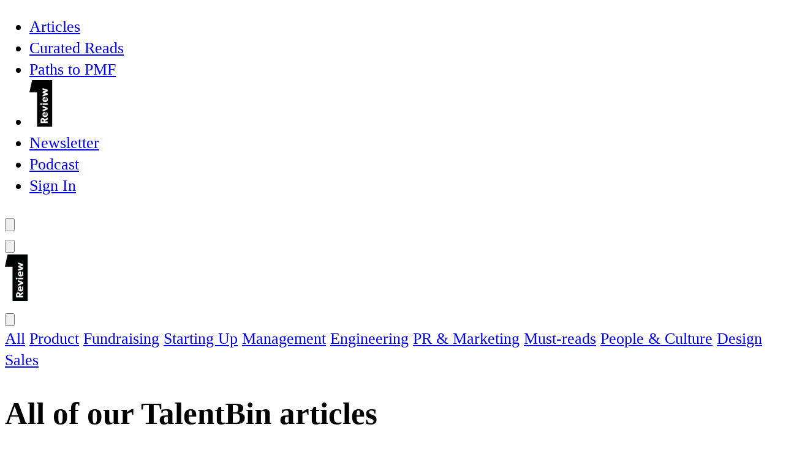

--- FILE ---
content_type: text/html; charset=utf-8
request_url: https://review.firstround.com/articles/talentbin/
body_size: 15955
content:
<!DOCTYPE html>
<html lang="en">
  <head>
    <meta charset="utf-8">
    <meta http-equiv="X-UA-Compatible" content="IE=edge">

    <title>TalentBin - First Round</title>

    <meta name="HandheldFriendly" content="True" />
    <meta name="viewport" content="width=device-width, initial-scale=1.0" />

    <meta name="theme-color" content="#62DCAD">

    <style>

@font-face {
  font-family: 'Leif Bold';
  src: url('/assets/src/fonts/leif-bold.woff2') format('woff2');
  font-weight:  600;
  font-stretch: normal;
  font-display: swap;
}
@font-face {
  font-family: 'Leif Regular';
  src: url('/assets/src/fonts/leif-regular.woff2') format('woff2');
  font-weight:  400;
  font-stretch: normal;
  font-display: swap;
}

@font-face {
  font-family: 'Skandia Bold';
  src: url('/assets/src/fonts/skandia-bold.woff2') format('woff2');
  font-weight:  600;
  font-style:   normal;
  font-stretch: normal;
  font-display: swap;
}

@font-face {
  font-family: 'Skandia Regular';
  src: url('/assets/src/fonts/skandia-regular.woff2') format('woff2');
  font-weight:  400;
  font-stretch: normal;
  font-display: swap;
}

@font-face {
  font-family: 'Skandia Book';
  src: url('/assets/src/fonts/skandia-book.woff2') format('woff2');
  font-stretch: normal;
  font-display: swap;
}
@font-face {
  font-family: 'Skandia Italic';
  src: url('/assets/src/fonts/skandia-italic.woff2') format('woff2');
  font-weight:  400;
  font-style:   italic;
  font-stretch: normal;
  font-display: swap;
}

@font-face {
  font-family: 'Skandia Medium';
  src: url('/assets/src/fonts/skandia-medium.woff2') format('woff2');
  font-stretch: normal;
  font-display: swap;
}

</style>
    <script defer src="/assets/built/app.js?v=8808cf6490"></script>

    <link rel="stylesheet" type="text/css" href="/assets/built/app.css?v=8808cf6490" />

    <script>
  // Global values needed
  const themeGlobal = {
    currentPage: parseInt('1'),
    nextPage: parseInt(''),
    nextPageLink: '',
    maxPages: parseInt('1'), 
    lastPage: `1` === `1` ? true : false,
    postsPerPage: parseInt('12'),
    scrollPos: 0,
  }

  // Calculate contrast & HSL value;
  function getColorInfo(hexcolor) {
    // get contrast
    if (hexcolor.slice(0, 1) === '#') { hexcolor = hexcolor.slice(1); }
    if (hexcolor.length === 3) { hexcolor = hexcolor.split('').map(function (hex) { return hex + hex;}).join(''); }
    let r = parseInt(hexcolor.substr(0,2),16), g = parseInt(hexcolor.substr(2,2),16), b = parseInt(hexcolor.substr(4,2),16);
    let yiq = ((r * 299) + (g * 587) + (b * 114)) / 1000;
    const colorContrast = (yiq >= 128) ? '#000' : '#fff';

    //get HSL
    r /= 255, g /= 255, b /= 255;
    const max = Math.max(r, g, b), min = Math.min(r, g, b);
    let h, s, l = (max + min)  /  2;  
    if ( max == min ) { h = s = 0; } else {
      let d = max - min;
      s = l > 0.5 ? d / (2 - max - min) : d / (max + min);
      switch(max){
        case r: h = (g - b) / d + (g < b ? 6 : 0); break;
        case g: h = (b - r) / d + 2; break;
        case b: h = (r - g) / d + 4; break;
      }
      h /= 6;
    }
    const colorHSL = [Math.round(h * 360), Math.round(s * 100), Math.round(l * 100)];

    // return
    return { colorContrast, colorHSL }
  };

  const brandColor = getColorInfo("#62DCAD");
  let style = document.createElement('style');
  style.innerHTML = `:root { 
    --color-brand-contrast: ${brandColor.colorContrast}; 
    --color-brand-h: ${brandColor.colorHSL[0]};
    --color-brand-s: ${brandColor.colorHSL[1]}%;
    --color-brand-l: ${brandColor.colorHSL[2]}%;
    --color-brand-hsl: ${brandColor.colorHSL[0]} ${brandColor.colorHSL[1]}% ${brandColor.colorHSL[2]}%;
  }`
  document.getElementsByTagName('head')[0].appendChild(style);
</script>


<style>body { overflow-y: scroll!important; }</style>
<style>.post-template .outpost-product-box { margin-top: 1.33em; }</style>
<style>.fluid-width-podcast-wrapper + .outpost-pub-container { margin-top: 2rem; }</style>
    <link rel="icon" href="https://review.firstround.com/content/images/size/w256h256/format/png/2024/03/First-Round-icon-blk.svg" type="image/png">
    <link rel="canonical" href="https://review.firstround.com/articles/talentbin/">
    <meta name="referrer" content="no-referrer-when-downgrade">
    
    <meta property="og:site_name" content="First Round">
    <meta property="og:type" content="website">
    <meta property="og:title" content="TalentBin - First Round">
    <meta property="og:description" content="Tactical advice for founders and startup leaders — from interview questions and tips for new managers, to how to find a co-founder and product-market fit.">
    <meta property="og:url" content="https://review.firstround.com/articles/talentbin/">
    <meta property="og:image" content="https://static.ghost.org/v5.0.0/images/publication-cover.jpg">
    <meta property="article:publisher" content="https://www.facebook.com/firstroundcapital/">
    <meta name="twitter:card" content="summary_large_image">
    <meta name="twitter:title" content="TalentBin - First Round">
    <meta name="twitter:description" content="Tactical advice for founders and startup leaders — from interview questions and tips for new managers, to how to find a co-founder and product-market fit.">
    <meta name="twitter:url" content="https://review.firstround.com/articles/talentbin/">
    <meta name="twitter:image" content="https://static.ghost.org/v5.0.0/images/publication-cover.jpg">
    <meta name="twitter:site" content="@firstround">
    <meta property="og:image:width" content="1200">
    <meta property="og:image:height" content="840">
    
    <script type="application/ld+json">
{
    "@context": "https://schema.org",
    "@type": "Series",
    "publisher": {
        "@type": "Organization",
        "name": "First Round",
        "url": "https://review.firstround.com/",
        "logo": {
            "@type": "ImageObject",
            "url": "https://review.firstround.com/content/images/2024/02/Reviewlogo.png"
        }
    },
    "url": "https://review.firstround.com/articles/talentbin/",
    "name": "TalentBin",
    "mainEntityOfPage": "https://review.firstround.com/articles/talentbin/"
}
    </script>

    <meta name="generator" content="Ghost 5.116">
    <link rel="alternate" type="application/rss+xml" title="First Round" href="">
    <script defer src="https://cdn.jsdelivr.net/ghost/portal@~2.50/umd/portal.min.js" data-i18n="true" data-ghost="https://review.firstround.com/" data-key="903b94f11f111f32d9d1bf2617" data-api="https://review.firstround.com/ghost/api/content/" data-locale="en" crossorigin="anonymous"></script><style id="gh-members-styles">.gh-post-upgrade-cta-content,
.gh-post-upgrade-cta {
    display: flex;
    flex-direction: column;
    align-items: center;
    font-family: -apple-system, BlinkMacSystemFont, 'Segoe UI', Roboto, Oxygen, Ubuntu, Cantarell, 'Open Sans', 'Helvetica Neue', sans-serif;
    text-align: center;
    width: 100%;
    color: #ffffff;
    font-size: 16px;
}

.gh-post-upgrade-cta-content {
    border-radius: 8px;
    padding: 40px 4vw;
}

.gh-post-upgrade-cta h2 {
    color: #ffffff;
    font-size: 28px;
    letter-spacing: -0.2px;
    margin: 0;
    padding: 0;
}

.gh-post-upgrade-cta p {
    margin: 20px 0 0;
    padding: 0;
}

.gh-post-upgrade-cta small {
    font-size: 16px;
    letter-spacing: -0.2px;
}

.gh-post-upgrade-cta a {
    color: #ffffff;
    cursor: pointer;
    font-weight: 500;
    box-shadow: none;
    text-decoration: underline;
}

.gh-post-upgrade-cta a:hover {
    color: #ffffff;
    opacity: 0.8;
    box-shadow: none;
    text-decoration: underline;
}

.gh-post-upgrade-cta a.gh-btn {
    display: block;
    background: #ffffff;
    text-decoration: none;
    margin: 28px 0 0;
    padding: 8px 18px;
    border-radius: 4px;
    font-size: 16px;
    font-weight: 600;
}

.gh-post-upgrade-cta a.gh-btn:hover {
    opacity: 0.92;
}</style>
    <script defer src="https://cdn.jsdelivr.net/ghost/sodo-search@~1.5/umd/sodo-search.min.js" data-key="903b94f11f111f32d9d1bf2617" data-styles="https://cdn.jsdelivr.net/ghost/sodo-search@~1.5/umd/main.css" data-sodo-search="https://review.firstround.com/" data-locale="en" crossorigin="anonymous"></script>
    
    <link href="https://review.firstround.com/webmentions/receive/" rel="webmention">
    <script defer src="/public/cards.min.js?v=8808cf6490"></script>
    <link rel="stylesheet" type="text/css" href="/public/cards.min.css?v=8808cf6490">
    <script defer src="/public/member-attribution.min.js?v=8808cf6490"></script><style>:root {--ghost-accent-color: #62DCAD;}</style>
    <meta name="robots" content="max-image-preview:standard"> 

<script>
(function(w,d,s,l,i){w[l]=w[l]||[];w[l].push({'gtm.start': new Date().getTime(),event:'gtm.js'});var f=d.getElementsByTagName(s)[0], j=d.createElement(s),dl=l!='dataLayer'?'&l='+l:'';j.async=true;j.src='https://www.googletagmanager.com/gtm.js?id='+i+dl;f.parentNode.insertBefore(j,f);})(window,document,'script','dataLayer','GTM-5SRRMHZ8');
</script>

<script defer data-domain="review.firstround.com" src="https://plausible.io/js/script.hash.outbound-links.js"></script>
<script>window.plausible = window.plausible || function() { (window.plausible.q = window.plausible.q || []).push(arguments) }</script>

<script type="javascript">
(function(l,e,a,p) {
if (window.Sprig) return;
window.Sprig = function(){S._queue.push(arguments)}
var S = window.Sprig;S.appId = a;S._queue = [];window.UserLeap=S;
a=l.createElement('script');
a.async=1;a.src=e+'?id='+S.appId;
p=l.getElementsByTagName('script')[0];
p.parentNode.insertBefore(a, p);
})(document, 'https://cdn.sprig.com/shim.js', 'HWgeFdudn');
</script>
  </head>
  <body class="tag-template tag-talentbin relative overflow-x-hidden bg-backgr text-typogr scroll-smooth "
    x-data="{showMenu : false}" :class="{ 'overflow-hidden': showMenu, '': !showMenu}"
    data-user="visitor"
    @keydown.escape="menuOpen = false"
  >

    

<header data-label="Desktop Site Header" class="header-desktop hidden lg:block pt-5 relative pb-15 ">
  <div class="flex items-center justify-center mx-auto max-w-7xl">

  <div data-label="Branding" class="h-[76px] opacity-0">
    <a class="shadow-none cursor-pointer outline-hidden focus:outline-hidden focus:shadow-none active:outline-hidden fr-logo" href="https://review.firstround.com" aria-label="First Round">
      <svg width="38" height="76" viewBox="0 0 38 76" class="fill-current " fill="none" xmlns="http://www.w3.org/2000/svg">
<g clip-path="url(#clip0_635_302)">
<path d="M4.35052 0L0 19.8845H12.4484V76H37.4178V0H4.35052Z" fill="#000503"/>
<path d="M29.7616 61.1697V64.3195L25.3385 66.7489V67.6034H29.7616V70.3176H18.2012V66.1625C18.2012 64.8724 18.4692 63.8672 19.0221 63.1132C19.5918 62.3425 20.5133 61.8399 21.6693 61.8399C23.8641 61.8399 24.7186 63.2473 24.9866 64.1017L29.7616 61.1697ZM20.597 65.1572C20.3457 65.4923 20.2955 65.9279 20.2955 66.5479V67.6201H23.261V66.5479C23.261 65.9279 23.1939 65.4923 22.9426 65.1572C22.6913 64.8054 22.373 64.5709 21.7698 64.5709C21.1667 64.5709 20.8483 64.8054 20.597 65.1572Z" fill="white"/>
<path d="M26.2773 52.0219V57.9027C27.4669 57.7854 28.003 56.8806 28.003 55.7916C28.003 54.7026 27.5339 53.7811 27.2155 53.312L28.6061 52.2565C28.8072 52.5245 29.9465 53.6136 29.9465 56.177C29.9465 58.7404 28.3716 60.5833 25.6406 60.5833C22.9097 60.5833 21.3516 58.5728 21.3516 56.1267C21.3516 53.6806 22.9767 51.9884 25.3893 51.9884C25.7914 51.9884 26.2773 52.0219 26.2773 52.0219ZM24.7527 54.4848C23.9987 54.5015 23.094 55.0544 23.094 56.177C23.094 57.2995 23.9652 57.8524 24.7527 57.8859V54.4848Z" fill="white"/>
<path d="M21.502 41.9023L29.7618 45.3035V47.8166L21.502 51.2009V48.403L26.7293 46.5265L21.502 44.6668V41.9023Z" fill="white"/>
<path d="M20.5468 39.2217C20.5468 40.1264 19.9939 40.7464 19.1562 40.7464C18.3185 40.7464 17.7656 40.1264 17.7656 39.2217C17.7656 38.317 18.3353 37.6971 19.1562 37.6971C19.9772 37.6971 20.5468 38.317 20.5468 39.2217ZM29.7617 37.8814V40.5621H21.5018V37.8814H29.7617Z" fill="white"/>
<path d="M26.2773 27.4937V33.3744C27.4669 33.2572 28.003 32.3524 28.003 31.2634C28.003 30.1744 27.5339 29.2529 27.2155 28.7838L28.6061 27.7283C28.8072 27.9963 29.9465 29.0854 29.9465 31.6488C29.9465 34.2122 28.3716 36.0551 25.6406 36.0551C22.9097 36.0551 21.3516 34.0446 21.3516 31.5985C21.3516 29.1524 22.9767 27.4602 25.3893 27.4602C25.7914 27.4602 26.2773 27.4937 26.2773 27.4937ZM24.7527 29.9566C23.9987 29.9733 23.094 30.5262 23.094 31.6488C23.094 32.7713 23.9652 33.3242 24.7527 33.3577V29.9566Z" fill="white"/>
<path d="M21.502 13.0181L29.7618 15.7323V18.2621L24.702 19.8705L29.7618 21.4957V24.0256L21.502 26.7398V24.0256L26.7795 22.568L21.502 20.9763V18.7815L26.7795 17.1899L21.502 15.7323V13.0181Z" fill="white"/>
</g>
<defs>
<clipPath id="clip0_635_302">
<rect width="37.4178" height="76" fill="white"/>
</clipPath>
</defs>
</svg>
    </a>
  </div>

  <ul class="flex flex-row ml-[-70px]" data-nav-items>
    <li class="nav-articles nav-current-parent px-4 flex items-center"
      data-label="Articles" data-length="8">
      <a class="text-sm px-2 leading-none h-[30px] flex items-center justify-center" href="https://review.firstround.com/articles/">
        <span>Articles</span>
      </a>
    </li>
    <li class="nav-curated-reads px-4 flex items-center"
      data-label="Curated Reads" data-length="13">
      <a class="text-sm px-2 leading-none h-[30px] flex items-center justify-center" href="https://review.firstround.com/collections/">
        <span>Curated Reads</span>
      </a>
    </li>
    <li class="nav-paths-to-pmf px-4 flex items-center"
      data-label="Paths to PMF" data-length="12">
      <a class="text-sm px-2 leading-none h-[30px] flex items-center justify-center" href="https://review.firstround.com/series/product-market-fit/">
        <span>Paths to PMF</span>
      </a>
    </li>
    <li class="nav-newsletter px-4 flex items-center"
      data-label="Newsletter" data-length="10">
      <a class="text-sm px-2 leading-none h-[30px] flex items-center justify-center" href="https://review.firstround.com/newsletter/">
        <span>Newsletter</span>
      </a>
    </li>
    <li class="nav-podcast px-4 flex items-center"
      data-label="Podcast" data-length="7">
      <a class="text-sm px-2 leading-none h-[30px] flex items-center justify-center" href="https://review.firstround.com/podcast/">
        <span>Podcast</span>
      </a>
    </li>

     <li class="nav- nav-current  px-4 flex items-center max-lg:py-6 max-lg:px-0 max-lg:text-left fr-signin"
      data-label="" data-length="">
      <a href="/signin/" class="text-sm lg:px-2 leading-none h-[30px] flex items-center justify-center max-lg:font-skandia-bold max-lg:text-3xl max-lg:leading-[44.8px] max-lg:tracking-[-0.03em] max-lg:cursor-pointer max-lg:text-white" data-portal="signin"><span>Sign In</span></a>
    </li>
</ul>

  </div>

    <button class="absolute right-5 top-10 cursor-pointer w-8 focus:outline-none active:outline-none header-desktop-search" data-ghost-search title="Search" aria-label="Search">
      <i class="icon icon-search w-6 h-6">
  <svg xmlns="http://www.w3.org/2000/svg" class="fill-current w-6" viewBox="0 0 35 35">
  <path d="M34.464 31.487l-7.935-7.934a14.656 14.656 0 002.938-8.82C29.467 6.61 22.857 0 14.734 0 6.61 0 0 6.61 0 14.734c0 8.124 6.61 14.733 14.734 14.733a14.656 14.656 0 008.818-2.938l7.935 7.935a2.109 2.109 0 002.977-2.977zM4.21 14.734a10.524 10.524 0 1110.524 10.524A10.537 10.537 0 014.21 14.734z"></path>
</svg>
</i>    </button>
</header>

<header
    x-data="{ isSticky: false }"
    x-init="window.addEventListener('scroll', () => { isSticky = window.pageYOffset > 0 })"
    class="sticky top-0 left-0 z-503 lg:hidden transition-colors duration-200 border-b"
    :class="{
        'bg-black border-white/25': showMenu,
        'bg-body-bg border-black/25  ': !showMenu,
        'menu-is-sticky': isSticky
    }"
>
  <div class="relative flex flex-row items-center justify-center w-full px-6 py-4 h-[68px]">
    <div class="absolute h-full w-[68px] left-0 flex items-center cursor-pointer justify-center transition-colors duration-200"
         :class="{ 'border-r border-white/25': showMenu, 'border-r border-black/25 ': !showMenu }">
      <button
        @click="showMenu = !showMenu"
        class="w-6 h-6 cursor-pointer "
        :class="{ 'text-white': showMenu, 'text-black': !showMenu }"
        aria-label="Toggle Menu"
      >
        <svg x-show="!showMenu" class="w-6 h-6" fill="none" stroke="currentColor" viewBox="0 0 24 24">
          <path stroke-linecap="round" stroke-linejoin="round" stroke-width="2" d="M4 6h16M4 12h16M4 18h16"></path>
        </svg>
        <svg x-show="showMenu" x-cloak class="w-6 h-6" fill="currentColor" viewBox="0 0 24 24">
          <path d="M19 6.41L17.59 5 12 10.59 6.41 5 5 6.41 10.59 12 5 17.59 6.41 19 12 13.41 17.59 19 19 17.59 13.41 12z"/>
        </svg>
      </button>
    </div>

    <a class="flex items-center fr-logo" href="https://review.firstround.com" aria-label="First Round">
      <div x-show="!showMenu">
        <svg width="38" height="76" viewBox="0 0 38 76" class="fill-current h-[48px]" fill="none" xmlns="http://www.w3.org/2000/svg">
<g clip-path="url(#clip0_635_302)">
<path d="M4.35052 0L0 19.8845H12.4484V76H37.4178V0H4.35052Z" fill="#000503"/>
<path d="M29.7616 61.1697V64.3195L25.3385 66.7489V67.6034H29.7616V70.3176H18.2012V66.1625C18.2012 64.8724 18.4692 63.8672 19.0221 63.1132C19.5918 62.3425 20.5133 61.8399 21.6693 61.8399C23.8641 61.8399 24.7186 63.2473 24.9866 64.1017L29.7616 61.1697ZM20.597 65.1572C20.3457 65.4923 20.2955 65.9279 20.2955 66.5479V67.6201H23.261V66.5479C23.261 65.9279 23.1939 65.4923 22.9426 65.1572C22.6913 64.8054 22.373 64.5709 21.7698 64.5709C21.1667 64.5709 20.8483 64.8054 20.597 65.1572Z" fill="white"/>
<path d="M26.2773 52.0219V57.9027C27.4669 57.7854 28.003 56.8806 28.003 55.7916C28.003 54.7026 27.5339 53.7811 27.2155 53.312L28.6061 52.2565C28.8072 52.5245 29.9465 53.6136 29.9465 56.177C29.9465 58.7404 28.3716 60.5833 25.6406 60.5833C22.9097 60.5833 21.3516 58.5728 21.3516 56.1267C21.3516 53.6806 22.9767 51.9884 25.3893 51.9884C25.7914 51.9884 26.2773 52.0219 26.2773 52.0219ZM24.7527 54.4848C23.9987 54.5015 23.094 55.0544 23.094 56.177C23.094 57.2995 23.9652 57.8524 24.7527 57.8859V54.4848Z" fill="white"/>
<path d="M21.502 41.9023L29.7618 45.3035V47.8166L21.502 51.2009V48.403L26.7293 46.5265L21.502 44.6668V41.9023Z" fill="white"/>
<path d="M20.5468 39.2217C20.5468 40.1264 19.9939 40.7464 19.1562 40.7464C18.3185 40.7464 17.7656 40.1264 17.7656 39.2217C17.7656 38.317 18.3353 37.6971 19.1562 37.6971C19.9772 37.6971 20.5468 38.317 20.5468 39.2217ZM29.7617 37.8814V40.5621H21.5018V37.8814H29.7617Z" fill="white"/>
<path d="M26.2773 27.4937V33.3744C27.4669 33.2572 28.003 32.3524 28.003 31.2634C28.003 30.1744 27.5339 29.2529 27.2155 28.7838L28.6061 27.7283C28.8072 27.9963 29.9465 29.0854 29.9465 31.6488C29.9465 34.2122 28.3716 36.0551 25.6406 36.0551C22.9097 36.0551 21.3516 34.0446 21.3516 31.5985C21.3516 29.1524 22.9767 27.4602 25.3893 27.4602C25.7914 27.4602 26.2773 27.4937 26.2773 27.4937ZM24.7527 29.9566C23.9987 29.9733 23.094 30.5262 23.094 31.6488C23.094 32.7713 23.9652 33.3242 24.7527 33.3577V29.9566Z" fill="white"/>
<path d="M21.502 13.0181L29.7618 15.7323V18.2621L24.702 19.8705L29.7618 21.4957V24.0256L21.502 26.7398V24.0256L26.7795 22.568L21.502 20.9763V18.7815L26.7795 17.1899L21.502 15.7323V13.0181Z" fill="white"/>
</g>
<defs>
<clipPath id="clip0_635_302">
<rect width="37.4178" height="76" fill="white"/>
</clipPath>
</defs>
</svg>
      </div>
      <div x-show="showMenu" x-cloak>

      </div>
    </a>


    <button class="border-l border-black-100/25 focus:outline-none active:outline-none absolute h-full w-[68px] right-0 flex items-center cursor-pointer justify-center transition-colors duration-200 " data-ghost-search title="Search" aria-label="Search">
      <i class="icon icon-search w-5 h-5">
  <svg xmlns="http://www.w3.org/2000/svg" class="fill-current w-6" viewBox="0 0 35 35">
  <path d="M34.464 31.487l-7.935-7.934a14.656 14.656 0 002.938-8.82C29.467 6.61 22.857 0 14.734 0 6.61 0 0 6.61 0 14.734c0 8.124 6.61 14.733 14.734 14.733a14.656 14.656 0 008.818-2.938l7.935 7.935a2.109 2.109 0 002.977-2.977zM4.21 14.734a10.524 10.524 0 1110.524 10.524A10.537 10.537 0 014.21 14.734z"></path>
</svg>
</i>    </button>
  </div>
</header>

<div
    x-show="showMenu"
    x-transition:enter="transition ease-out duration-200"
    x-transition:enter-start="opacity-0 -translate-x-full"
    x-transition:enter-end="opacity-100 translate-x-0"
    x-transition:leave="transition ease-in duration-200"
    x-transition:leave-start="opacity-100 translate-x-0"
    x-transition:leave-end="opacity-0 -translate-x-full"
    x-cloak
    class="fixed inset-0 z-[502] lg:hidden"
>
    <div
        x-show="showMenu"
        x-transition:enter="transition-opacity ease-out duration-200"
        x-transition:enter-start="opacity-0"
        x-transition:enter-end="opacity-100"
        x-transition:leave="transition-opacity ease-in duration-200"
        x-transition:leave-start="opacity-100"
        x-transition:leave-end="opacity-0"
        @click="showMenu = false"
        class="fixed inset-0 bg-black bg-opacity-50"
        x-cloak
    ></div>

    <nav
        class="fixed top-0 bottom-0 left-0 w-full bg-black overflow-y-auto px-8 pt-[80px] transform"
        @click.away="showMenu = false"
    >
        <div class="flex justify-end">
          <svg width="89" height="167" class="fill-current h-[167px] text-white" viewBox="0 0 89 167" fill="none" xmlns="http://www.w3.org/2000/svg">
<path fill-rule="evenodd" clip-rule="evenodd" d="M13.9543 0L4.75977 43.6882H31.0559V167H83.8074V0H13.9543ZM40.5425 155.352H55.5266V151.757H49.4981V147.061L46.698 146.41V151.757H43.3438V145.728L40.5425 145.077V155.352ZM48.0216 130.361L44.9627 129.691V129.693C44.9627 129.693 44.6332 130.281 44.6332 131.122C44.6332 132.305 45.1756 133.221 46.3474 133.846V133.891L44.8274 133.868V137.44H55.5348V133.868H50.7793C49.5852 133.868 48.8899 133.578 48.5428 133.309C48.1957 133.041 47.7604 132.461 47.7604 131.657C47.7604 131.031 47.9122 130.562 48.0216 130.361ZM54.8346 121.404C54.2052 120.6 53.337 120.108 52.2287 120.108C51.1204 120.108 50.4051 120.644 50.0568 121.002C49.7086 121.382 49.4274 121.94 49.2533 122.431C49.0792 122.9 48.9697 123.235 48.7533 123.994C48.5368 124.754 48.2756 125.602 47.712 125.602C47.1485 125.602 46.9297 125.132 46.9297 124.284C46.9297 123.391 47.6262 121.899 48.1838 121.224L45.6967 120.67C45.2096 121.376 44.6061 122.609 44.6061 124.575C44.6061 126.875 45.8873 128.75 47.9732 128.75C49.8851 128.75 50.558 127.388 50.7745 126.875C50.991 126.361 51.1663 125.737 51.2745 125.312C51.2921 125.258 51.3136 125.182 51.3394 125.091C51.5049 124.507 51.8459 123.303 52.4475 123.303C53.1428 123.303 53.3593 123.929 53.3593 124.821C53.3593 125.714 52.7946 127.189 52.0557 128.081L54.1193 129.422C55.2711 128.171 55.77 126.43 55.77 124.777C55.77 123.303 55.4441 122.208 54.8358 121.405L54.8346 121.404ZM47.4666 113.908V111.75H47.4677L44.8394 111.177V113.908H41.9287V117.503H44.8371V119.066H47.4654V117.503H51.6138C53.2421 117.503 54.1327 117.279 54.7621 116.721C55.3939 116.163 55.7622 115.336 55.7622 114.042C55.7622 112.864 55.5283 111.944 55.4375 111.586C55.4285 111.551 55.4209 111.521 55.4151 111.497L52.6997 111.676C52.6997 111.676 52.895 112.189 52.895 112.748C52.895 113.217 52.8091 113.44 52.635 113.596C52.4397 113.775 52.222 113.908 51.3102 113.908H47.4666ZM63.264 144.054C66.1074 144.054 67.216 145.928 67.5636 147.067L73.7538 143.16V147.358L68.0194 150.596V151.735H73.7538V155.352H58.7674V149.816C58.7674 148.097 59.1156 146.756 59.8321 145.751C60.5709 144.724 61.7663 144.054 63.264 144.054ZM64.9158 148.474C65.2417 148.921 65.3288 149.501 65.3288 150.327V151.756H61.4851V150.327C61.4851 149.501 61.5498 148.921 61.8769 148.474C62.2028 148.006 62.6369 147.693 63.3969 147.693C64.157 147.693 64.5899 148.006 64.917 148.474H64.9158ZM68.4247 142.876C64.9728 142.876 62.8445 140.242 62.8445 136.758C62.8445 133.274 64.9705 130.661 68.4247 130.661C71.8789 130.661 73.9849 133.274 73.9849 136.758C73.9849 140.242 71.8766 142.876 68.4247 142.876ZM68.36 139.258C69.9459 139.258 71.1401 138.344 71.1401 136.758C71.1401 135.195 69.9447 134.257 68.36 134.257C66.7752 134.257 65.5799 135.173 65.5799 136.758C65.5799 138.342 66.7741 139.258 68.36 139.258ZM73.7422 118.269V121.708L72.5257 121.73C73.1775 122.199 73.9799 123.361 73.9799 124.945C73.9799 126.53 73.4375 127.535 72.721 128.094C71.9821 128.63 71.048 128.898 69.5068 128.898H63.0348V125.326H69.0291C70.2656 125.326 71.1139 124.968 71.1139 123.696C71.1139 122.423 70.1362 121.841 68.7244 121.841H63.0348V118.269H73.7422ZM73.7484 108.584V105.012H73.7472H67.4282C64.8434 105.012 62.8445 105.837 62.8445 109.03C62.8445 110.616 63.6281 111.621 64.5822 112.224V112.268L63.041 112.245V115.818H73.7484V112.245H68.4494C66.907 112.245 65.6905 111.754 65.6905 110.281C65.6905 108.808 66.7541 108.584 68.1659 108.584H73.7484ZM58.7674 94.5529H64.3487C63.8264 94.911 62.8498 96.0263 62.8498 98.0368C62.8498 101.23 65.2605 103.24 68.41 103.24C71.5596 103.24 73.9902 101.23 73.9902 98.0368C73.9902 96.5634 73.4479 95.2461 72.3619 94.4199L72.3408 94.3533L73.7526 94.3763V90.9832L58.7674 90.9832V94.5529ZM71.1466 97.0098C71.1466 98.5497 70.0172 99.5997 68.3665 99.5997C66.7159 99.5997 65.5864 98.5497 65.5864 97.0098C65.5864 95.4699 66.7159 94.4416 68.3665 94.4416C70.0172 94.4416 71.1466 95.4687 71.1466 97.0098ZM47.61 144.555L44.8099 143.932V139.475H55.5162V143.047H47.61V144.555Z" fill="currentColor"/>
</svg>
        </div>
        <div data-label="Site Menu" class="">
  <div class="flex flex-col gap-8 py-8 ">
    <ul class="flex flex-col divide-y divide-gray-100/20 max-w-[266px] w-full" data-nav-items>
    <li class="nav-articles nav-current-parent py-6 px-0 text-left"
      data-label="Articles" data-length="8">
      <a class="font-skandia-bold text-3xl leading-[44.8px] tracking-[-0.03em] cursor-pointer text-white" href="https://review.firstround.com/articles/">
        <span>Articles</span>
      </a>
    </li>
    <li class="nav-curated-reads py-6 px-0 text-left"
      data-label="Curated Reads" data-length="13">
      <a class="font-skandia-bold text-3xl leading-[44.8px] tracking-[-0.03em] cursor-pointer text-white" href="https://review.firstround.com/collections/">
        <span>Curated Reads</span>
      </a>
    </li>
    <li class="nav-paths-to-pmf py-6 px-0 text-left"
      data-label="Paths to PMF" data-length="12">
      <a class="font-skandia-bold text-3xl leading-[44.8px] tracking-[-0.03em] cursor-pointer text-white" href="https://review.firstround.com/series/product-market-fit/">
        <span>Paths to PMF</span>
      </a>
    </li>
    <li class="nav-newsletter py-6 px-0 text-left"
      data-label="Newsletter" data-length="10">
      <a class="font-skandia-bold text-3xl leading-[44.8px] tracking-[-0.03em] cursor-pointer text-white" href="https://review.firstround.com/newsletter/">
        <span>Newsletter</span>
      </a>
    </li>
    <li class="nav-podcast py-6 px-0 text-left"
      data-label="Podcast" data-length="7">
      <a class="font-skandia-bold text-3xl leading-[44.8px] tracking-[-0.03em] cursor-pointer text-white" href="https://review.firstround.com/podcast/">
        <span>Podcast</span>
      </a>
    </li>

     <li class="nav- nav-current  px-4 flex items-center max-lg:py-6 max-lg:px-0 max-lg:text-left fr-signin"
      data-label="" data-length="">
      <a href="/signin/" class="text-sm lg:px-2 leading-none h-[30px] flex items-center justify-center max-lg:font-skandia-bold max-lg:text-3xl max-lg:leading-[44.8px] max-lg:tracking-[-0.03em] max-lg:cursor-pointer max-lg:text-white" data-portal="signin"><span>Sign In</span></a>
    </li>
</ul>
  </div>
</div>
    </nav>
</div>

    <main class="main">
      
    <div class="max-w-7xl m-auto mb-8 px-5 lg:px-6 xl:px-5 pt-8">
    <nav class="flex flex-row lg:justify-start space-x-4.5 thin-scroll overflow-y-hidden overflow-x-auto max-lg:pb-6 pb-4">
      <a class="inline-flex items-center border border-black/25 rounded-[60px] text-sm px-6 py-4 min-w-[100px] text-center justify-center h-[48px] basis-auto grow-0 shrink-0 hover:border-black hover:shadow-4xl transition-all duration-300 hover:bg-transparent hover:text-black  " href="/articles/">All</a>
          <a class="inline-flex items-center border border-black/25 rounded-[60px] text-sm px-6 py-4 min-w-[100px] text-center justify-center h-[48px] basis-auto grow-0 shrink-0 hover:border-black hover:shadow-4xl transition-all duration-300 hover:bg-transparent hover:text-black " href="/articles/product/">Product</a>
          <a class="inline-flex items-center border border-black/25 rounded-[60px] text-sm px-6 py-4 min-w-[100px] text-center justify-center h-[48px] basis-auto grow-0 shrink-0 hover:border-black hover:shadow-4xl transition-all duration-300 hover:bg-transparent hover:text-black " href="/articles/fundraising/">Fundraising</a>
          <a class="inline-flex items-center border border-black/25 rounded-[60px] text-sm px-6 py-4 min-w-[100px] text-center justify-center h-[48px] basis-auto grow-0 shrink-0 hover:border-black hover:shadow-4xl transition-all duration-300 hover:bg-transparent hover:text-black " href="/articles/starting-up/">Starting Up</a>
          <a class="inline-flex items-center border border-black/25 rounded-[60px] text-sm px-6 py-4 min-w-[100px] text-center justify-center h-[48px] basis-auto grow-0 shrink-0 hover:border-black hover:shadow-4xl transition-all duration-300 hover:bg-transparent hover:text-black " href="/articles/management/">Management</a>
          <a class="inline-flex items-center border border-black/25 rounded-[60px] text-sm px-6 py-4 min-w-[100px] text-center justify-center h-[48px] basis-auto grow-0 shrink-0 hover:border-black hover:shadow-4xl transition-all duration-300 hover:bg-transparent hover:text-black " href="/articles/engineering/">Engineering</a>
          <a class="inline-flex items-center border border-black/25 rounded-[60px] text-sm px-6 py-4 min-w-[100px] text-center justify-center h-[48px] basis-auto grow-0 shrink-0 hover:border-black hover:shadow-4xl transition-all duration-300 hover:bg-transparent hover:text-black " href="/articles/pr-and-marketing/">PR &amp; Marketing</a>
          <a class="inline-flex items-center border border-black/25 rounded-[60px] text-sm px-6 py-4 min-w-[100px] text-center justify-center h-[48px] basis-auto grow-0 shrink-0 hover:border-black hover:shadow-4xl transition-all duration-300 hover:bg-transparent hover:text-black " href="/articles/must-reads/">Must-reads</a>
          <a class="inline-flex items-center border border-black/25 rounded-[60px] text-sm px-6 py-4 min-w-[100px] text-center justify-center h-[48px] basis-auto grow-0 shrink-0 hover:border-black hover:shadow-4xl transition-all duration-300 hover:bg-transparent hover:text-black " href="/articles/people-and-culture/">People &amp; Culture</a>
          <a class="inline-flex items-center border border-black/25 rounded-[60px] text-sm px-6 py-4 min-w-[100px] text-center justify-center h-[48px] basis-auto grow-0 shrink-0 hover:border-black hover:shadow-4xl transition-all duration-300 hover:bg-transparent hover:text-black " href="/articles/design/">Design</a>
          <a class="inline-flex items-center border border-black/25 rounded-[60px] text-sm px-6 py-4 min-w-[100px] text-center justify-center h-[48px] basis-auto grow-0 shrink-0 hover:border-black hover:shadow-4xl transition-all duration-300 hover:bg-transparent hover:text-black " href="/articles/sales/">Sales</a>
    </nav>
  </div>
  <div class="pt-4 lg:pt-4 mb-10">
    <h1 class="w-full px-4 text-2xl text-center font-semibold tracking-wide text-black xl:text-3xl ">
      All of our <span ">TalentBin</span> articles
    </h1>
  </div>

<div class="m-auto max-w-7xl mb-15 lg:mb-20 px-5 lg:px-6 xl:px-5 relative">

  <div data-post-feed data-label="Articles" class="grid grid-cols-1 sm:grid-cols-2 lg:grid-cols-3 xl:grid-cols-4 gap-5 lg:gap-8 firstround-post-items">
        <article data-post-card-wrapper class="w-full firstound-post-item relative max-md:border-b max-md:border-gray-100 max-md:pb-5 max-md:last:border-none">
          <div class="flex flex-col w-full cursor-pointer card-to-responsive">
    <a href="/ive-worked-with-hundreds-of-recruiters-heres-what-i-learned/" class="max-md:order-2">
    <figure class="overflow-hidden mb-5 max-md:order-2 post-f-img">
      <picture  >
  <source 
    srcset="/content/images/size/w320/format/webp/720/firstround/yndndqeqfeunqrgutn8w_photo-1416453072034-c8dbfa2856b5.jpg 320w, /content/images/size/w640/format/webp/720/firstround/yndndqeqfeunqrgutn8w_photo-1416453072034-c8dbfa2856b5.jpg 600w, /content/images/size/w960/format/webp/720/firstround/yndndqeqfeunqrgutn8w_photo-1416453072034-c8dbfa2856b5.jpg 960w, /content/images/size/w1280/format/webp/720/firstround/yndndqeqfeunqrgutn8w_photo-1416453072034-c8dbfa2856b5.jpg 1200w"
    sizes="296px"
    type="image/webp"
  >
  <img class="w-full h-full object-cover aspect-3/2 transition duration-400 blur-sm"
    onload="this.classList.remove('blur-sm')"
    loading="lazy"
    srcset="/content/images/size/w320/format/webp/720/firstround/yndndqeqfeunqrgutn8w_photo-1416453072034-c8dbfa2856b5.jpg 320w, /content/images/size/w640/format/webp/720/firstround/yndndqeqfeunqrgutn8w_photo-1416453072034-c8dbfa2856b5.jpg 600w, /content/images/size/w960/format/webp/720/firstround/yndndqeqfeunqrgutn8w_photo-1416453072034-c8dbfa2856b5.jpg 960w, /content/images/size/w1280/format/webp/720/firstround/yndndqeqfeunqrgutn8w_photo-1416453072034-c8dbfa2856b5.jpg 1200w"
    sizes="296px"
    src="/content/images/size/w30/720/firstround/yndndqeqfeunqrgutn8w_photo-1416453072034-c8dbfa2856b5.jpg"
    alt="I’ve Worked with Hundreds of Recruiters - Here&#x27;s What I Learned"
  />
</picture>    </figure>
    </a>

  <div data-label="Info" class="flex flex-col divider-y items-start">


        <a href="/articles/people-and-culture/" data-label="PrimaryCategory" class="firstround-tag max-md:!hidden">People &amp; Culture</a>


    <a href="/ive-worked-with-hundreds-of-recruiters-heres-what-i-learned/" title="I’ve Worked with Hundreds of Recruiters - Here&#x27;s What I Learned">
      <h3 data-label="Title" title="I’ve Worked with Hundreds of Recruiters - Here&#x27;s What I Learned" class="!font-skandia-medium text-xl tracking-tight line-clamp-2 mt-2.5 mb-2.5">I’ve Worked with Hundreds of Recruiters - Here&#x27;s What I Learned</h3>
        <p data-label="Description" class="text-base line-clamp-4 max-md:!hidden  leading-[1.4]">TalentBin Founder Peter Kazanjy knows the qualities that make a good recruiter, and has a rubric for building out your hiring strategy.</p>
     </a>
  </div>
</div>        </article>
  </div>

</div>

<script>
  window.addEventListener('scroll', (event) => {
    if (isInViewport('.footer')) loadMorePosts();
  });
</script>

    </main>

    <footer data-label="Site Footer" class="footer relative w-full flex-col bg-black text-body-bg px-5 py-14 lg:px-0 ">


    <div class="max-w-7xl m-auto w-full lg:px-5">

      <div class="grid grid-cols-1 lg:grid-cols-2 gap-8">

      <div data-label="Feed Links" class="flex space-y-4 flex-col grow text-xl font-skandia-medium tracking-tight max-w-[420px]">


        <nav>

            <ul class="grid grid-cols-2 gap-4" data-nav-items>
    <li class="nav-about "
      data-label="About" data-length="5">
      <a class="" href="https://review.firstround.com/about/">
        <span>About</span>
      </a>
    </li>
    <li class="nav-articles nav-current-parent "
      data-label="Articles" data-length="8">
      <a class="" href="https://review.firstround.com/articles/">
        <span>Articles</span>
      </a>
    </li>
    <li class="nav-curated-reads "
      data-label="Curated Reads" data-length="13">
      <a class="" href="https://review.firstround.com/collections/">
        <span>Curated Reads</span>
      </a>
    </li>
    <li class="nav-paths-to-pmf "
      data-label="Paths to PMF" data-length="12">
      <a class="" href="https://review.firstround.com/series/product-market-fit/">
        <span>Paths to PMF</span>
      </a>
    </li>
    <li class="nav-newsletter "
      data-label="Newsletter" data-length="10">
      <a class="" href="https://review.firstround.com/newsletter/">
        <span>Newsletter</span>
      </a>
    </li>
    <li class="nav-podcast "
      data-label="Podcast" data-length="7">
      <a class="" href="https://review.firstround.com/podcast/">
        <span>Podcast</span>
      </a>
    </li>
    <li class="nav-sign-in "
      data-label="Sign in" data-length="7">
      <a class="" href="https://review.firstround.com/#/portal/signin">
        <span>Sign in</span>
      </a>
    </li>
    <li class="nav-glossary "
      data-label="Glossary" data-length="8">
      <a class="" href="https://review.firstround.com/glossary/">
        <span>Glossary</span>
      </a>
    </li>

     <li class="nav- nav-current  px-4 flex items-center max-lg:py-6 max-lg:px-0 max-lg:text-left fr-signin"
      data-label="" data-length="">
      <a href="/signin/" class="text-sm lg:px-2 leading-none h-[30px] flex items-center justify-center max-lg:font-skandia-bold max-lg:text-3xl max-lg:leading-[44.8px] max-lg:tracking-[-0.03em] max-lg:cursor-pointer max-lg:text-white" data-portal="signin"><span>Sign In</span></a>
    </li>
</ul>

          </nav>


      </div>

      <div class="border border-white/25 rounded-sm p-8 founders-notepad">

        <span class="text-2xl !font-skandia-medium text-body-bg mb-4 block">For the founder's notepad:</span>


          <div class="blockquotes-content font-leif text-xl tracking-tight">
              <blockquote>"If you personally want to grow as fast as your company, you have to give away your job every couple months." – <a href="https://review.firstround.com/give-away-your-legos-and-other-commandments-for-scaling-startups/"><strong><u>Molly Graham</u></strong></a> </blockquote><blockquote>“Asking ‘Why can't this be done sooner?’ methodically, reliably and habitually can have a profound impact on the speed of your organization.” – <a href="https://review.firstround.com/speed-as-a-habit/"><u>Dave Girouard</u></a></blockquote><blockquote>“End every meeting or conversation with the feeling and optimism you’d like to have at the start of your next conversation with the person.” – <a href="https://review.firstround.com/how-to-become-insanely-well-connected/"><u>Chris Fralic</u></a></blockquote><blockquote>“Focus is doing things with a clear intention. It doesn’t mean you charge single-minded toward a goal. It means you pay rapt and incremental attention to how you need to turn the rudder on a project.” – <a href="https://review.firstround.com/how-facebooks-vp-of-product-finds-focus-and-creates-conditions-for-intentional-work/"><u>Fidji Simo</u></a></blockquote><blockquote>“It’s essential to grow with the company — rather than having the company grow around you.” – <a href="https://review.firstround.com/23-tactical-company-building-lessons-learned-from-scaling-stripe-and-notion/"><u>Cristina Cordova</u></a>&nbsp;</blockquote><blockquote>“You have to be impatient with shipping, but patient with your career.” – <a href="https://review.firstround.com/how-to-scale-yourself-down-not-up-as-a-leader/"><u>James Everingham</u></a></blockquote><blockquote>“‘I trust you, make the call’ might be the six most powerful words you can hear from a manager.”  – <a href="https://review.firstround.com/the-25-micro-habits-of-high-impact-managers"><u>Sean Twersky</u></a></blockquote><blockquote>“Your job as a CEO is to build fire departments, not put out fires.” – <a href="https://review.firstround.com/an-exact-breakdown-of-how-one-ceo-spent-his-first-two-years-of-company-building/"><u>Sam Corcos</u></a>&nbsp;</blockquote><blockquote>“Can you say with confidence that each report would want to be on your team again? If you aren’t sure that the answer is yes, it’s probably no — much like how if you have to ask, ‘Am I in love?’ you’re probably not.” – <a href="https://review.firstround.com/the-essential-questions-that-have-powered-this-top-silicon-valley-managers-career/"><u>Julie Zhuo</u></a>&nbsp;</blockquote><blockquote>“People can get addicted to yak shaving. An effective engineering generalist knows when to move on. Pay attention to whether they used their time wisely, not just the results.” – <a href="https://review.firstround.com/how-instagram-co-founder-mike-krieger-took-its-engineering-org-from-0-to-300-people/"><u>Mike Krieger</u></a>&nbsp;</blockquote><blockquote>“It sounds so simple to say that bosses need to tell employees when they're screwing up. But it very rarely happens.” – <a href="https://review.firstround.com/radical-candor-the-surprising-secret-to-being-a-good-boss/"><u>Kim Scott</u></a></blockquote><blockquote>“You’ll know you understand the customer problem enough when you can predict 75% of what a customer tells you. Keep having these conversations until three-quarters of it is stuff you already know.” – <a href="https://review.firstround.com/vantas-path-to-product-market-fit/"><u>Christina Cacioppo</u></a></blockquote><blockquote>“I have a rule: no company swag until the business has at least $250K of revenue or 250k users. Until then, you don’t get to “feel” the benefits of having started a company.” – <a href="https://review.firstround.com/the-minimum-viable-testing-process-for-evaluating-startup-ideas/"><u>Gagan Biyani</u></a></blockquote><blockquote>“The business model ends up becoming the business. It’s equally important as the market you’re going after and the product that you build.” – <a href="https://review.firstround.com/unpacking-5-of-atlassians-most-unconventional-company-building-moves/"><u>Jay Simons</u></a>&nbsp;</blockquote><blockquote>“If speed is the yin, the yang is prioritization. You can’t be fast if you don’t know what’s important.” – <a href="https://review.firstround.com/your-marketing-org-is-slow-heres-a-framework-to-move-faster/"><u>Jaleh Rezaei</u></a></blockquote><blockquote>“If you treat your connections as a kind of personal ATM you use for frequent withdrawals, you’ll quickly be disappointed (and overdrawn).”  – <a href="https://review.firstround.com/how-to-make-connections-that-count-advice-from-a-silicon-valley-veteran-and-introvert/"><u>Karen Wickre</u></a>&nbsp;</blockquote><blockquote>“Delighting the customer always yields better returns than countering or copying a competitor. It’s just a lot harder to do.” – <a href="https://review.firstround.com/When-it-Comes-to-Market-Leadership-Be-the-Gorilla"><u>Andy Rachleff</u></a>&nbsp;</blockquote><blockquote>“When you’re a founder, every moment you’re not writing code or getting users, you need to be making a conscious choice: Is whatever you’re doing worth your time?” – <a href="https://review.firstround.com/the-donts-that-turned-alexis-ohanian-into-the-leader-he-is-today/"><u>Alexis Ohanian</u></a></blockquote><blockquote>“‘Why would a customer not want this?’ is often a far more interesting question than why they would.” – <a href="https://review.firstround.com/ask-why-it-wont-work-and-other-lessons-this-founder-relies-on-while-building-from-0-to-1/"><u>Rick Song</u></a></blockquote><blockquote>“When you leave the planning process wondering if you put too many resources behind a single bet, that’s the bet that ends up succeeding. Bold ideas need bold resourcing.” – <a href="https://review.firstround.com/the-secret-to-a-great-planning-process-lessons-from-airbnb-and-eventbrite/"><u>Lenny Rachitsky and Nels Gilbreth</u></a></blockquote><blockquote>“Treat customer development as a one-on-one with a direct report — you just want to ask the hard questions.” – <a href="https://review.firstround.com/8-product-hurdles-every-founder-must-clear-this-pm-turned-founder-shares-his-playbooks/"><u>Ryan Glasgow</u></a></blockquote>
          </div>


        <a href="javasript:" class="founders-shuffle inline-flex items-center line-link line-link-white gap-2 text-sm mt-4"><span>Shuffle</span><i class="icon icon-arrow-r w-4 h-4">
  <svg width="16" height="16" viewBox="0 0 16 16" fill="none" xmlns="http://www.w3.org/2000/svg">
<path d="M0.285645 7.99983L15.5714 7.99983M15.5714 7.99983L9.28564 1.71411M15.5714 7.99983L9.28564 14.2855" stroke="currentColor"/>
</svg>

</i></a>

      </div>

      </div>

      <div class="grid grid-cols-1 md:grid-cols-2 gap-8 border-t border-t-white/20 pt-8 mt-18">

      <div data-label="Branding" class="w-full flex justify-start gap-4 items-center">
          <p class="text-sm">Published by</p><svg width="80" height="43" viewBox="0 0 80 43" fill="none" xmlns="http://www.w3.org/2000/svg">
<path d="M0 0V19.1483H4.46832V11.4445H10.3048L11.1137 7.86618H4.46832V3.57977H11.9616L12.7705 0H0Z" fill="#FBFBF6"/>
<path d="M31.8959 5.63972L31.063 9.54876C30.8134 9.40894 30.23 9.21499 29.4527 9.21499C28.4529 9.21499 27.7328 9.77127 27.399 10.2148C27.0652 10.6583 26.7044 11.5469 26.7044 13.0729V19.15H22.2646V5.46682H26.7044L26.6758 7.40931H26.7315C27.5088 5.91185 28.6469 5.21875 30.1173 5.21875C31.1622 5.21875 31.8929 5.63972 31.8929 5.63972" fill="#FBFBF6"/>
<path d="M42.1911 18.2612C43.1909 17.4568 43.8013 16.3472 43.8013 14.931C43.8013 13.5147 43.1353 12.6006 42.6902 12.1555C42.2181 11.7105 41.525 11.3512 40.9146 11.1287C40.3313 10.9062 39.9148 10.7663 38.9722 10.4897C38.028 10.2131 36.974 9.87928 36.974 9.15912C36.974 8.43895 37.5574 8.15931 38.6113 8.15931C39.7209 8.15931 41.5762 9.04936 42.4151 9.76201L43.1037 6.58366C42.2257 5.96122 40.6936 5.18994 38.2505 5.18994C35.3909 5.18994 33.0605 6.82723 33.0605 9.49289C33.0605 11.936 34.7534 12.796 35.3909 13.0727C36.0299 13.3493 36.8056 13.5733 37.3334 13.7116C37.8325 13.8785 39.8306 14.3221 39.8306 15.2106C39.8306 16.0992 39.0533 16.3758 37.9438 16.3758C36.8342 16.3758 35.0015 15.6541 33.8919 14.7099L32.2261 17.347C33.7807 18.8189 35.9442 19.4564 37.9994 19.4564C39.8306 19.4564 41.1913 19.04 42.1896 18.2627" fill="#FBFBF6"/>
<path d="M54.199 8.85225H51.5168V13.7641C51.5168 14.9293 51.6821 15.2074 51.9047 15.457C52.0986 15.6795 52.3752 15.7893 52.9586 15.7893C53.6532 15.7893 54.2907 15.5397 54.2907 15.5397L54.5132 19.0097C54.1809 19.0924 52.9586 19.4533 51.3499 19.4533C49.7412 19.4533 48.7143 18.9827 48.0197 18.1753C47.3266 17.3709 47.0484 16.2328 47.0484 14.152V8.85075H45.106V5.49198H47.0484V1.77539H51.5168V5.49499H54.9101L54.199 8.85375V8.85225Z" fill="#FBFBF6"/>
<path d="M10.2958 34.5266C11.7105 34.0831 14.0424 32.6668 14.0424 29.0314C14.0424 27.1175 13.2095 25.59 11.9331 24.6458C10.6837 23.7302 9.01782 23.2852 6.88139 23.2852H0V42.4364H4.49538V35.1085H5.91165L9.93644 42.4364H15.1535L10.2973 34.5251L10.2958 34.5266ZM8.54874 31.1423C7.99396 31.5588 7.27229 31.67 6.24542 31.67H4.46982V26.7582H6.24542C7.27229 26.7582 7.99396 26.8409 8.54874 27.2588C9.13058 27.6753 9.51998 28.2301 9.51998 29.2013C9.51998 30.1726 9.13058 30.7259 8.54874 31.1438" fill="#FBFBF6"/>
<path d="M23.1046 28.5049C18.7746 28.5049 15.5 31.2247 15.5 35.6359C15.5 40.0471 18.7746 42.7413 23.1046 42.7413C27.4346 42.7413 30.6821 40.0501 30.6821 35.6359C30.6821 31.2217 27.4346 28.5049 23.1046 28.5049ZM23.1046 39.1059C21.1335 39.1059 19.9969 37.5799 19.9969 35.5532C19.9969 33.5265 21.135 32.0005 23.1046 32.0005C25.0741 32.0005 26.2122 33.528 26.2122 35.5532C26.2122 37.5784 25.047 39.1059 23.1046 39.1059Z" fill="#FBFBF6"/>
<path d="M46.0811 42.437H41.8068L41.7797 40.8824C41.1963 41.7154 39.753 42.7407 37.7835 42.7407C35.8139 42.7407 34.5645 42.0476 33.8699 41.132C33.2039 40.1878 32.8701 38.9941 32.8701 37.0245V28.7539H37.3099V36.4141C37.3099 37.9943 37.7549 39.0783 39.3366 39.0783C40.9182 39.0783 41.6414 37.8289 41.6414 36.0247V28.7539H46.0811V42.437Z" fill="#FBFBF6"/>
<path d="M62.5604 42.4342H58.1206V35.3002C58.1206 33.496 57.8425 32.1369 56.0113 32.1369C54.18 32.1369 53.5696 33.6915 53.5696 35.6626V42.4342H49.1299V28.7511H53.5696L53.5411 30.7206H53.5967C54.3454 29.5013 55.5948 28.5 57.5659 28.5C61.535 28.5 62.5604 31.0544 62.5604 34.3575V42.4327V42.4342Z" fill="#FBFBF6"/>
<path d="M75.5611 23.2861V30.4186C75.1161 29.7511 73.7299 28.5032 71.2311 28.5032C67.2619 28.5032 64.7646 31.5838 64.7646 35.6086C64.7646 39.6334 67.2619 42.7396 71.2311 42.7396C73.0623 42.7396 74.6996 42.0465 75.7265 40.6588L75.8092 40.6317L75.7806 42.4359H79.9978V23.2861H75.5581H75.5611ZM72.5075 39.1057C70.5936 39.1057 69.2886 37.6624 69.2886 35.553C69.2886 33.4436 70.5936 32.0003 72.5075 32.0003C74.4214 32.0003 75.6994 33.4436 75.6994 35.553C75.6994 37.6624 74.423 39.1057 72.5075 39.1057Z" fill="#FBFBF6"/>
<path d="M14.1927 5.46777L13.4185 9.04604H15.2918V19.1494H19.7315V5.46777H14.1927Z" fill="#FBFBF6"/>
</svg>

      </div>

      <div data-label="Account Links" class="flex flex-col grow space-y-4 justify-end items-start md:items-end">
          <nav class="flex md:space-x-4 items-start md:items-center flex-col-reverse md:flex-row gap-5 md:gap-0">
            
            <div class="flex md:space-x-4 items-center flex-row md:flex-row gap-4 md:gap-0">
              <a class="md:text-sm text-xs hover:underline" target="_blank" href="https://www.firstround.com/privacy" title="Privacy Policy">
              Privacy Policy
              </a>

              <a class="md:text-sm text-xs hover:underline" target="_blank" href="https://www.firstround.com/terms" title="Terms of Service">
              Terms of Service
              </a>
            </div>

            <div class="flex md:space-x-4 items-center justify-center flex-row md:flex-row gap-4 md:gap-0">

            <a class="rounded-full border border-white/20 w-10 h-10 flex items-center justify-center" target="_blank" href="https://twitter.com/firstround">
                <i class="icon icon-twitter fill-current visible w-4 h-4 text-body-bg">
  <svg width="16" height="17" viewBox="0 0 16 17" fill="none" xmlns="http://www.w3.org/2000/svg">
<path d="M2.0292 2.37061L6.66227 8.98929L2 14.3706H3.04937L7.13127 9.65908L10.4292 14.3706H14L9.10617 7.37969L13.4458 2.37061H12.3965L8.63737 6.70969L5.60001 2.37061H2.0292ZM3.57235 3.19638H5.21276L12.4567 13.5448H10.8163L3.57235 3.19638Z" fill="#FBFBF6"/>
</svg>

</i>
            </a>
            <a class="rounded-full border border-white/20 w-10 h-10 flex items-center justify-center" target="_blank" href="https://www.linkedin.com/company/first-round-capital/">
                <i class="icon icon-linkedin fill-current visible w-4 h-4 text-body-bg">
  <svg width="12" height="13" viewBox="0 0 12 13" fill="currentColor" xmlns="http://www.w3.org/2000/svg">
<path d="M12 1.25296V11.4883C12 11.7223 11.9071 11.9467 11.7416 12.1122C11.5761 12.2776 11.3517 12.3706 11.1177 12.3706H0.882356C0.648341 12.3706 0.42391 12.2776 0.258436 12.1122C0.0929623 11.9467 0 11.7223 0 11.4883L0 1.25296C0 1.01894 0.0929623 0.794514 0.258436 0.629041C0.42391 0.463567 0.648341 0.370605 0.882356 0.370605L11.1177 0.370605C11.3517 0.370605 11.5761 0.463567 11.7416 0.629041C11.9071 0.794514 12 1.01894 12 1.25296ZM3.52942 4.95884H1.76471V10.6059H3.52942V4.95884ZM3.68825 3.01766C3.68918 2.88418 3.66381 2.75182 3.61358 2.62814C3.56336 2.50446 3.48926 2.39188 3.39553 2.29684C3.3018 2.20179 3.19026 2.12614 3.06729 2.0742C2.94432 2.02227 2.81232 1.99506 2.67883 1.99413H2.64707C2.37561 1.99413 2.11527 2.10197 1.92332 2.29392C1.73137 2.48587 1.62354 2.74621 1.62354 3.01766C1.62354 3.28912 1.73137 3.54946 1.92332 3.74141C2.11527 3.93336 2.37561 4.04119 2.64707 4.04119C2.78056 4.04448 2.9134 4.02143 3.03798 3.97336C3.16256 3.92528 3.27646 3.85314 3.37315 3.76104C3.46984 3.66893 3.54743 3.55868 3.6015 3.43658C3.65557 3.31448 3.68504 3.18293 3.68825 3.04943V3.01766ZM10.2353 7.17531C10.2353 5.47766 9.15533 4.81766 8.08238 4.81766C7.73108 4.80007 7.3813 4.8749 7.06794 5.03467C6.75458 5.19445 6.48859 5.43359 6.29649 5.72825H6.24708V4.95884H4.58825V10.6059H6.35296V7.60237C6.32745 7.29476 6.42435 6.9895 6.62261 6.75292C6.82086 6.51634 7.10446 6.36754 7.41179 6.33884H7.47885C8.04003 6.33884 8.4565 6.69178 8.4565 7.58119V10.6059H10.2212L10.2353 7.17531Z" fill="currentColor"/>
</svg>

</i>
            </a>
            <a class="rounded-full border border-white/20 w-10 h-10 flex items-center justify-center" target="_blank" href="https://www.youtube.com/user/FirstRoundCapital">
                <i class="icon icon-youtube fill-current visible w-4 h-4 text-body-bg">
  <svg width="14" height="11" viewBox="0 0 14 11" fill="none" xmlns="http://www.w3.org/2000/svg">
<path fill-rule="evenodd" clip-rule="evenodd" d="M5.62262 7.54814L5.6222 3.55339L9.2247 5.55765L5.62262 7.54814ZM13.533 2.86121C13.533 2.86121 13.4026 1.88151 13.003 1.45009C12.4959 0.883601 11.9276 0.880935 11.6672 0.848057C9.80134 0.704102 7.00259 0.704102 7.00259 0.704102H6.99676C6.99676 0.704102 4.19801 0.704102 2.33217 0.848057C2.07134 0.880935 1.50342 0.883601 0.995924 1.45009C0.596341 1.88151 0.466341 2.86121 0.466341 2.86121C0.466341 2.86121 0.333008 4.01196 0.333008 5.16227V6.24105C0.333008 7.3918 0.466341 8.54211 0.466341 8.54211C0.466341 8.54211 0.596341 9.5218 0.995924 9.95322C1.50342 10.5197 2.16967 10.5019 2.46634 10.561C3.53301 10.6703 6.99967 10.7041 6.99967 10.7041C6.99967 10.7041 9.80134 10.6997 11.6672 10.5557C11.9276 10.5224 12.4959 10.5197 13.003 9.95322C13.4026 9.5218 13.533 8.54211 13.533 8.54211C13.533 8.54211 13.6663 7.3918 13.6663 6.24105V5.16227C13.6663 4.01196 13.533 2.86121 13.533 2.86121Z" fill="#FBFBF6"/>
</svg>

</i>            </a>
            </div>
          </nav>
      </div>

   </div>

   </div>
</footer>

    
     

    

    <script>
  const OutpostPub = {
    apiDomain: "https://reviewfirstroundcom.outpost.pub",
    apiKey: "47028acb-5668-4e2c-af15-5c902acfe90d",
    siteName: "First Round",
    memberId: "",
    memberEmail: "",
  }
</script>
<script defer src="https://assets.outpostpublishingcoop.com/assets/v2/js/outpost-pub.js"></script>
    <script>
!function(w,d,id,ns,s){var c=w[ns]=w[ns]||{};if(c.ready||(c.q=[],c.ready=function(){c.q.push(arguments)}),!d.getElementById(id)){var e=d.createElement(s);e.id=id,e.defer=true,e.src="https://assets.context.ly/kit/6.latest/loader.js";var h=d.getElementsByTagName(s)[0];h.parentNode.insertBefore(e,h)}}(window,document,"ctx-loader","Contextly","script");
</script>
<script>
Contextly.ready('widgets');
</script>
  <script defer src="https://static.cloudflareinsights.com/beacon.min.js/vcd15cbe7772f49c399c6a5babf22c1241717689176015" integrity="sha512-ZpsOmlRQV6y907TI0dKBHq9Md29nnaEIPlkf84rnaERnq6zvWvPUqr2ft8M1aS28oN72PdrCzSjY4U6VaAw1EQ==" data-cf-beacon='{"version":"2024.11.0","token":"8699007eef01439381d545b5098ef032","server_timing":{"name":{"cfCacheStatus":true,"cfEdge":true,"cfExtPri":true,"cfL4":true,"cfOrigin":true,"cfSpeedBrain":true},"location_startswith":null}}' crossorigin="anonymous"></script>
</body>
</html>
